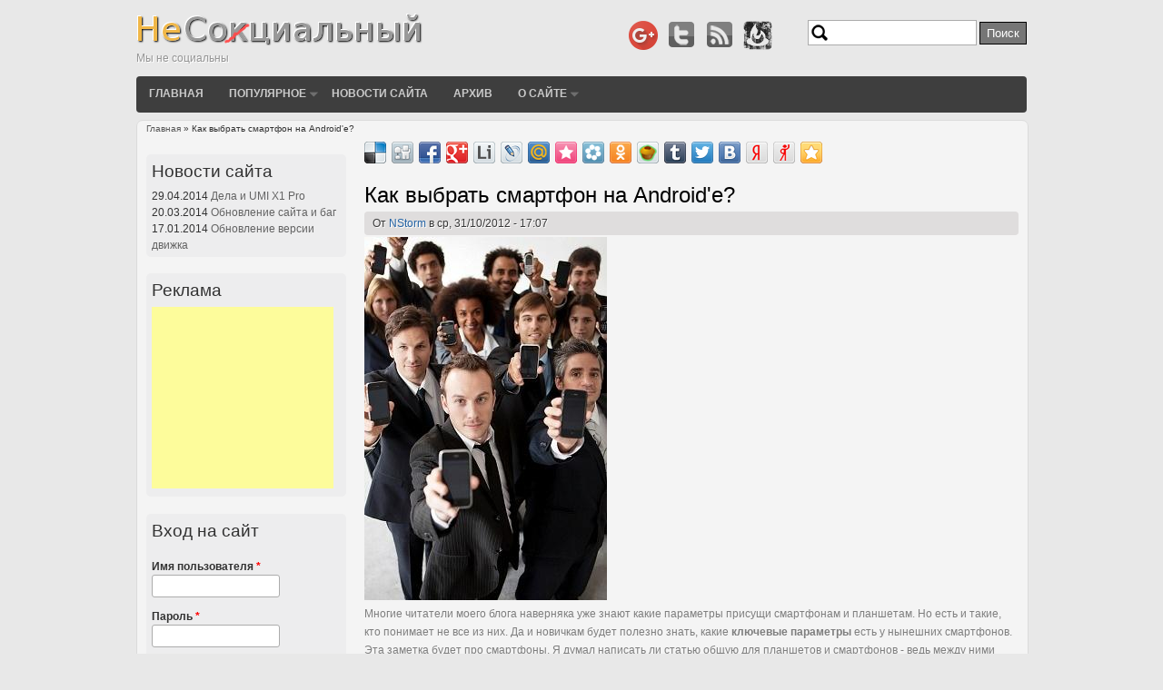

--- FILE ---
content_type: text/html; charset=utf-8
request_url: https://nesoc.ru/content/kak-vybrat-smartfon-na-androide
body_size: 16643
content:
<!DOCTYPE html>
<html lang="ru" dir="ltr">

<head>
  <meta charset="utf-8" />
<link rel="shortcut icon" href="https://nesoc.ru/favicon.ico" type="image/vnd.microsoft.icon" />
<meta name="description" content="Статья о том, как выбрать смартфон на базе OS Android. Какие бывают ключевые характеристики, за что они отвечают. Как не прогадать и не купить &quot;старье&quot;, и тем не менее не переплатить за ненужное." />
<meta name="generator" content="Drupal 7 (https://www.drupal.org)" />
<link rel="canonical" href="https://nesoc.ru/content/kak-vybrat-smartfon-na-androide" />
<link rel="shortlink" href="https://nesoc.ru/node/154" />
  <title>Как выбрать смартфон на Android'е? | Асоциальный блог</title>
  <style type="text/css" media="all">
@import url("https://nesoc.ru/modules/system/system.base.css?t4u869");
@import url("https://nesoc.ru/modules/system/system.menus.css?t4u869");
@import url("https://nesoc.ru/modules/system/system.messages.css?t4u869");
@import url("https://nesoc.ru/modules/system/system.theme.css?t4u869");
</style>
<style type="text/css" media="all">
@import url("https://nesoc.ru/modules/book/book.css?t4u869");
@import url("https://nesoc.ru/modules/comment/comment.css?t4u869");
@import url("https://nesoc.ru/modules/field/theme/field.css?t4u869");
@import url("https://nesoc.ru/modules/node/node.css?t4u869");
@import url("https://nesoc.ru/modules/poll/poll.css?t4u869");
@import url("https://nesoc.ru/modules/search/search.css?t4u869");
@import url("https://nesoc.ru/modules/user/user.css?t4u869");
@import url("https://nesoc.ru/modules/forum/forum.css?t4u869");
@import url("https://nesoc.ru/sites/all/modules/views/css/views.css?t4u869");
@import url("https://nesoc.ru/sites/all/modules/ckeditor/css/ckeditor.css?t4u869");
</style>
<style type="text/css" media="all">
@import url("https://nesoc.ru/sites/all/modules/ctools/css/ctools.css?t4u869");
@import url("https://nesoc.ru/sites/all/modules/lightbox2/css/lightbox.css?t4u869");
@import url("https://nesoc.ru/sites/all/modules/tagclouds/tagclouds.css?t4u869");
@import url("https://nesoc.ru/sites/all/modules/yandex_metrics/css/yandex_metrics.css?t4u869");
@import url("https://nesoc.ru/sites/all/modules/fivestar/css/fivestar.css?t4u869");
@import url("https://nesoc.ru/sites/all/modules/ckeditor/css/ckeditor.editor.css?t4u869");
@import url("https://nesoc.ru/modules/filter/filter.css?t4u869");
@import url("https://nesoc.ru/sites/default/files/honeypot/honeypot.css?t4u869");
</style>
<style type="text/css" media="all">
@import url("https://nesoc.ru/sites/all/themes/touch/style.css?t4u869");
</style>
  <script type="text/javascript" src="https://nesoc.ru/misc/jquery.js?v=1.4.4"></script>
<script type="text/javascript" src="https://nesoc.ru/misc/jquery-extend-3.4.0.js?v=1.4.4"></script>
<script type="text/javascript" src="https://nesoc.ru/misc/jquery-html-prefilter-3.5.0-backport.js?v=1.4.4"></script>
<script type="text/javascript" src="https://nesoc.ru/misc/jquery.once.js?v=1.2"></script>
<script type="text/javascript" src="https://nesoc.ru/misc/drupal.js?t4u869"></script>
<script type="text/javascript" src="https://nesoc.ru/misc/jquery.cookie.js?v=1.0"></script>
<script type="text/javascript" src="https://nesoc.ru/misc/jquery.form.js?v=2.52"></script>
<script type="text/javascript" src="https://nesoc.ru/misc/form.js?v=7.82"></script>
<script type="text/javascript" src="https://nesoc.ru/misc/ajax.js?v=7.82"></script>
<script type="text/javascript">
<!--//--><![CDATA[//><!--
window.CKEDITOR_BASEPATH = "/sites/all/modules/ckeditor/ckeditor/ckeditor/"
//--><!]]>
</script>
<script type="text/javascript" src="https://nesoc.ru/sites/default/files/languages/ru_2-eCEMeJ_C4j78pYKmteT27lHKJVr8yV5j5vFojW6_M.js?t4u869"></script>
<script type="text/javascript" src="https://nesoc.ru/sites/all/modules/lightbox2/js/auto_image_handling.js?t4u869"></script>
<script type="text/javascript" src="https://nesoc.ru/sites/all/modules/lightbox2/js/lightbox.js?t4u869"></script>
<script type="text/javascript" src="https://nesoc.ru/misc/progress.js?v=7.82"></script>
<script type="text/javascript" src="https://nesoc.ru/sites/all/modules/fivestar/js/fivestar.ajax.js?t4u869"></script>
<script type="text/javascript" src="https://nesoc.ru/sites/all/modules/fivestar/js/fivestar.js?t4u869"></script>
<script type="text/javascript" src="https://nesoc.ru/misc/textarea.js?v=7.82"></script>
<script type="text/javascript" src="https://nesoc.ru/modules/filter/filter.js?t4u869"></script>
<script type="text/javascript" src="https://nesoc.ru/sites/all/themes/touch/js/scrolltopcontrol.min.js?t4u869"></script>
<script type="text/javascript" src="https://nesoc.ru/sites/all/themes/touch/js/jquery.masonry.min.js?t4u869"></script>
<script type="text/javascript" src="https://nesoc.ru/sites/all/themes/touch/js/custom.min.js?t4u869"></script>
<script type="text/javascript">
<!--//--><![CDATA[//><!--
jQuery.extend(Drupal.settings, {"basePath":"\/","pathPrefix":"","ajaxPageState":{"theme":"touch","theme_token":"CYLWWfEa1-ai33ofz0OorwT3S9TW96f8kfW55aOehNs","js":{"sites\/all\/modules\/ckeditor\/includes\/ckeditor.utils.js":1,"sites\/all\/modules\/ckeditor\/ckeditor\/ckeditor\/ckeditor.js":1,"misc\/jquery.js":1,"misc\/jquery-extend-3.4.0.js":1,"misc\/jquery-html-prefilter-3.5.0-backport.js":1,"misc\/jquery.once.js":1,"misc\/drupal.js":1,"misc\/jquery.cookie.js":1,"misc\/jquery.form.js":1,"misc\/form.js":1,"misc\/ajax.js":1,"0":1,"public:\/\/languages\/ru_2-eCEMeJ_C4j78pYKmteT27lHKJVr8yV5j5vFojW6_M.js":1,"sites\/all\/modules\/lightbox2\/js\/auto_image_handling.js":1,"sites\/all\/modules\/lightbox2\/js\/lightbox.js":1,"misc\/progress.js":1,"sites\/all\/modules\/fivestar\/js\/fivestar.ajax.js":1,"sites\/all\/modules\/fivestar\/js\/fivestar.js":1,"misc\/textarea.js":1,"modules\/filter\/filter.js":1,"sites\/all\/themes\/touch\/js\/scrolltopcontrol.min.js":1,"sites\/all\/themes\/touch\/js\/jquery.masonry.min.js":1,"sites\/all\/themes\/touch\/js\/custom.min.js":1},"css":{"modules\/system\/system.base.css":1,"modules\/system\/system.menus.css":1,"modules\/system\/system.messages.css":1,"modules\/system\/system.theme.css":1,"modules\/book\/book.css":1,"modules\/comment\/comment.css":1,"modules\/field\/theme\/field.css":1,"modules\/node\/node.css":1,"modules\/poll\/poll.css":1,"modules\/search\/search.css":1,"modules\/user\/user.css":1,"modules\/forum\/forum.css":1,"sites\/all\/modules\/views\/css\/views.css":1,"sites\/all\/modules\/ckeditor\/css\/ckeditor.css":1,"sites\/all\/modules\/ctools\/css\/ctools.css":1,"sites\/all\/modules\/lightbox2\/css\/lightbox.css":1,"sites\/all\/modules\/tagclouds\/tagclouds.css":1,"sites\/all\/modules\/yandex_metrics\/css\/yandex_metrics.css":1,"sites\/all\/modules\/fivestar\/css\/fivestar.css":1,"sites\/all\/modules\/ckeditor\/css\/ckeditor.editor.css":1,"modules\/filter\/filter.css":1,"public:\/\/honeypot\/honeypot.css":1,"sites\/all\/themes\/touch\/style.css":1}},"lightbox2":{"rtl":"0","file_path":"\/(\\w\\w\/)public:\/","default_image":"\/sites\/all\/modules\/lightbox2\/images\/brokenimage.jpg","border_size":10,"font_color":"000","box_color":"fff","top_position":"","overlay_opacity":"0.8","overlay_color":"000","disable_close_click":1,"resize_sequence":0,"resize_speed":400,"fade_in_speed":400,"slide_down_speed":600,"use_alt_layout":0,"disable_resize":0,"disable_zoom":0,"force_show_nav":0,"show_caption":1,"loop_items":0,"node_link_text":"\u0421\u043c\u043e\u0442\u0440\u0435\u0442\u044c \u043f\u043e\u0434\u0440\u043e\u0431\u043d\u043e\u0441\u0442\u0438 \u0438\u0437\u043e\u0431\u0440\u0430\u0436\u0435\u043d\u0438\u044f","node_link_target":0,"image_count":"\u0418\u0437\u043e\u0431\u0440\u0430\u0436\u0435\u043d\u0438\u0435 !current \u0438\u0437 !total","video_count":"\u0412\u0438\u0434\u0435\u043e !current \u0438\u0437 !total","page_count":"\u0421\u0442\u0440\u0430\u043d\u0438\u0446\u0430 !current \u0438\u0437 !total","lite_press_x_close":"\u043d\u0430\u0436\u043c\u0438\u0442\u0435 \u003Ca href=\u0022#\u0022 onclick=\u0022hideLightbox(); return FALSE;\u0022\u003E\u003Ckbd\u003Ex\u003C\/kbd\u003E\u003C\/a\u003E \u0447\u0442\u043e\u0431\u044b \u0437\u0430\u043a\u0440\u044b\u0442\u044c","download_link_text":"","enable_login":false,"enable_contact":false,"keys_close":"c x 27","keys_previous":"p 37","keys_next":"n 39","keys_zoom":"z","keys_play_pause":"32","display_image_size":"original","image_node_sizes":"()","trigger_lightbox_classes":"","trigger_lightbox_group_classes":"","trigger_slideshow_classes":"","trigger_lightframe_classes":"","trigger_lightframe_group_classes":"","custom_class_handler":"lightbox","custom_trigger_classes":"img.lbox","disable_for_gallery_lists":1,"disable_for_acidfree_gallery_lists":true,"enable_acidfree_videos":true,"slideshow_interval":5000,"slideshow_automatic_start":true,"slideshow_automatic_exit":true,"show_play_pause":true,"pause_on_next_click":false,"pause_on_previous_click":true,"loop_slides":false,"iframe_width":600,"iframe_height":400,"iframe_border":1,"enable_video":0,"useragent":"Mozilla\/5.0 (Macintosh; Intel Mac OS X 10_15_7) AppleWebKit\/537.36 (KHTML, like Gecko) Chrome\/131.0.0.0 Safari\/537.36; ClaudeBot\/1.0; +claudebot@anthropic.com)"},"urlIsAjaxTrusted":{"\/content\/kak-vybrat-smartfon-na-androide":true,"\/system\/ajax":true,"\/comment\/reply\/154":true,"\/content\/kak-vybrat-smartfon-na-androide?destination=node\/154":true},"ajax":{"edit-vote--2":{"callback":"fivestar_ajax_submit","event":"change","url":"\/system\/ajax","submit":{"_triggering_element_name":"vote"}}},"ckeditor":{"input_formats":{"filtered_html":{"customConfig":"\/sites\/all\/modules\/ckeditor\/ckeditor.config.js?","defaultLanguage":"ru","toolbar":"[\r\n    [\u0027Format\u0027,\u0027RemoveFormat\u0027,\u0027-\u0027,\u0027Bold\u0027,\u0027Italic\u0027,\u0027Underline\u0027,\u0027Strike\u0027,\u0027-\u0027,\u0027Blockquote\u0027,\u0027NumberedList\u0027,\u0027BulletedList\u0027,\u0027-\u0027,\u0027JustifyLeft\u0027,\u0027JustifyCenter\u0027,\u0027JustifyRight\u0027,\u0027JustifyBlock\u0027,\u0027-\u0027,\u0027Link\u0027,\u0027Unlink\u0027,\u0027-\u0027,\u0027Undo\u0027,\u0027Redo\u0027,\u0027Copy\u0027,\u0027Paste\u0027]\r\n]","enterMode":1,"shiftEnterMode":2,"toolbarStartupExpanded":true,"width":"100%","skin":"moono","format_tags":"p;div;pre;address;h1;h2;h3;h4;h5;h6","show_toggle":"t","default":"t","ss":"2","loadPlugins":{"counter":{"name":"counter","desc":"Plugin to count symbols, symbols without blanks and words","path":"\/sites\/all\/modules\/ckeditor\/plugins\/counter\/","buttons":false,"default":"f"},"drupalbreaks":{"name":"drupalbreaks","desc":"Plugin for inserting Drupal teaser and page breaks.","path":"\/sites\/all\/modules\/ckeditor\/plugins\/drupalbreaks\/","buttons":{"DrupalBreak":{"label":"DrupalBreak","icon":"images\/drupalbreak.png"}},"default":"t"}},"scayt_autoStartup":false,"stylesCombo_stylesSet":"drupal:\/sites\/all\/modules\/ckeditor\/ckeditor.styles.js","contentsCss":["\/sites\/all\/modules\/ckeditor\/css\/ckeditor.css?t4u869","\/sites\/all\/modules\/ckeditor\/ckeditor\/ckeditor\/contents.css?t4u869"]},"full_html":{"customConfig":"\/sites\/all\/modules\/ckeditor\/ckeditor.config.js?","defaultLanguage":"ru","toolbar":"[\r\n    [\u0027Source\u0027],\r\n    [\u0027Cut\u0027,\u0027Copy\u0027,\u0027Paste\u0027,\u0027PasteText\u0027,\u0027PasteFromWord\u0027,\u0027-\u0027,\u0027SpellChecker\u0027,\u0027Scayt\u0027],\r\n    [\u0027Undo\u0027,\u0027Redo\u0027,\u0027Find\u0027,\u0027Replace\u0027,\u0027-\u0027,\u0027SelectAll\u0027,\u0027RemoveFormat\u0027],\r\n    [\u0027Image\u0027,\u0027Flash\u0027,\u0027MediaEmbed\u0027,\u0027Table\u0027,\u0027HorizontalRule\u0027,\u0027Smiley\u0027,\u0027SpecialChar\u0027],\r\n    \u0027\/\u0027,\r\n    [\u0027Bold\u0027,\u0027Italic\u0027,\u0027Underline\u0027,\u0027Strike\u0027,\u0027-\u0027,\u0027Subscript\u0027,\u0027Superscript\u0027],\r\n    [\u0027NumberedList\u0027,\u0027BulletedList\u0027,\u0027-\u0027,\u0027Outdent\u0027,\u0027Indent\u0027,\u0027Blockquote\u0027],\r\n    [\u0027JustifyLeft\u0027,\u0027JustifyCenter\u0027,\u0027JustifyRight\u0027,\u0027JustifyBlock\u0027,\u0027-\u0027,\u0027BidiLtr\u0027,\u0027BidiRtl\u0027],\r\n    [\u0027Link\u0027,\u0027Unlink\u0027,\u0027Anchor\u0027],\r\n    [\u0027DrupalBreak\u0027],\r\n    \u0027\/\u0027,\r\n    [\u0027Format\u0027,\u0027Font\u0027,\u0027FontSize\u0027],\r\n    [\u0027TextColor\u0027,\u0027BGColor\u0027],\r\n    [\u0027Maximize\u0027,\u0027ShowBlocks\u0027]\r\n]","enterMode":1,"shiftEnterMode":2,"toolbarStartupExpanded":true,"width":"100%","skin":"moono","format_tags":"p;div;pre;address;h1;h2;h3;h4;h5;h6","show_toggle":"t","default":"t","ss":"2","loadPlugins":{"counter":{"name":"counter","desc":"Plugin to count symbols, symbols without blanks and words","path":"\/sites\/all\/modules\/ckeditor\/plugins\/counter\/","buttons":false,"default":"f"},"drupalbreaks":{"name":"drupalbreaks","desc":"Plugin for inserting Drupal teaser and page breaks.","path":"\/sites\/all\/modules\/ckeditor\/plugins\/drupalbreaks\/","buttons":{"DrupalBreak":{"label":"DrupalBreak","icon":"images\/drupalbreak.png"}},"default":"t"},"mediaembed":{"name":"mediaembed","desc":"Plugin for inserting Drupal embeded media","path":"\/sites\/all\/modules\/ckeditor\/plugins\/mediaembed\/","buttons":{"MediaEmbed":{"label":"MediaEmbed","icon":"images\/icon.png"}},"default":"f"}},"scayt_autoStartup":false,"filebrowserBrowseUrl":"\/imce?app=ckeditor%7Csendto%40ckeditor_imceSendTo%7C","stylesCombo_stylesSet":"drupal:\/sites\/all\/modules\/ckeditor\/ckeditor.styles.js","contentsCss":["\/sites\/all\/modules\/ckeditor\/css\/ckeditor.css?t4u869","\/sites\/all\/modules\/ckeditor\/ckeditor\/ckeditor\/contents.css?t4u869"]}},"plugins":[],"textarea_default_format":{"edit-comment-body-und-0-value":"filtered_html"},"module_path":"\/sites\/all\/modules\/ckeditor","editor_path":"\/sites\/all\/modules\/ckeditor\/ckeditor\/ckeditor\/","ajaxToken":"fYJVMFTPX4c7HJ6xfQmEbqBLrq7Z24c9oBL9wTKbRis","xss_url":"\/ckeditor\/xss","theme":"touch","elements":{"edit-comment-body-und-0-value":"filtered_html"},"autostart":{"edit-comment-body-und-0-value":true},"timestamp":"t4u869"}});
//--><!]]>
</script>
  <!--[if lt IE 9]>
    <script src="http://html5shiv.googlecode.com/svn/trunk/html5.js"></script>
  <![endif]-->
  <link href="https://nesoc.ru/rss.xml" rel="alternate" type="application/rss+xml" title="nesoc.ru" />
</head>

<body class="html not-front not-logged-in one-sidebar sidebar-first page-node page-node- page-node-154 node-type-article" >
    <div id="wrapper" class="clearfix">
<div id="header-top" class="clearfix">
<div id="logo"><!--start logo-->
<a href="/" title="Главная">
<img src="https://nesoc.ru/sites/default/files/logo.png" alt="Главная" />
</a>
<div id="site-slogan">Мы не социальны</div><!--site slogan-->
</div><!--end logo-->
 <!-- / start search box region -->
    <div class="search-box">
      <div class="region region-search-box">
  <div id="block-search-form" class="block block-search">

      
  <div class="content">
    <form action="/content/kak-vybrat-smartfon-na-androide" method="post" id="search-block-form" accept-charset="UTF-8"><div><div class="container-inline">
      <h2 class="element-invisible">Форма поиска</h2>
    <div class="form-item form-type-textfield form-item-search-block-form">
  <label class="element-invisible" for="edit-search-block-form--2">Поиск </label>
 <input title="Введите ключевые слова для поиска." type="text" id="edit-search-block-form--2" name="search_block_form" value="" size="15" maxlength="128" class="form-text" />
</div>
<div class="form-actions form-wrapper" id="edit-actions--2"><input type="submit" id="edit-submit--2" name="op" value="Поиск" class="form-submit" /></div><input type="hidden" name="form_build_id" value="form--Kghe-iigVpPC-UgSVQsxVXO4aeiueFq5FnSxSPZOpI" />
<input type="hidden" name="form_id" value="search_block_form" />
</div>
</div></form>  </div>
  
</div> <!-- /.block -->
</div>
 <!-- /.region -->
    </div> <!-- / end search box region -->
  <ul id="header-social">
<noindex>
<li>
<!-- begin of Top100 code -->
<script id="top100Counter" type="text/javascript" src="https://counter.rambler.ru/top100.jcn?2673529"></script>
<noscript>
<a href="http://top100.rambler.ru/navi/2673529/">
<img src="http://counter.rambler.ru/top100.cnt?2673529" alt="Rambler's Top100" border="0" />
</a>
</noscript>
<!-- end of Top100 code -->
</li>
<li><a href="https://plus.google.com/+NesocRu?rel=author" rel="publisher" style="text-decoration:none;" target="_blank"><img src="https://ssl.gstatic.com/images/icons/gplus-32.png" alt="Google+" style="border:0;width:32px;height:32px;" /></a></li>
<li><a href="https://www.twitter.com/nesoc_web" target="_blank"><img src="https://nesoc.ru/sites/all/themes/touch/images/twitter.png" alt="twitter"/></a></li>
</noindex>
<li><a href="/rss.xml"><img src="https://nesoc.ru/sites/all/themes/touch/images/rss.png" alt="RSS" title="Подписаться на обновления"/></a></li>
<li><a href="http://feeds.feedburner.com/nesoc/lRNR" rel="nofollow"><img src="https://nesoc.ru/sites/all/themes/touch/images/feedburner3.png" alt="FeedBurner" title="Подписаться на обновления через FeedBurner"/></a></li>
</ul><!--end header-social-->
</div><!--end header-top-->
<div id="header" class="clearfix"><!--start header--> 
    <div id="main-menu">
    <ul class="menu"><li class="first leaf"><a href="/">Главная</a></li>
<li class="expanded"><a href="/popular" title="Популярные статьи">Популярное</a><ul class="menu"><li class="first last leaf"><a href="/popular_recent" title="Популярные статьи за последние 30 дней">За 30 дней</a></li>
</ul></li>
<li class="leaf"><a href="/news">Новости сайта</a></li>
<li class="leaf"><a href="/archive" title="Архив по месяцам">Архив</a></li>
<li class="last expanded"><a href="/content/about">О сайте</a><ul class="menu"><li class="first last leaf"><a href="/contact" title="Контактная форма">Обратная связь</a></li>
</ul></li>
</ul></div><!-- end main-menu -->
</div> <!-- /#header -->
<div id="content-body">
<div class="breadcrumb"><h2 class="element-invisible">Вы здесь</h2><nav class="breadcrumb"><a href="/">Главная</a> » Как выбрать смартфон на Android&#039;е?</nav></div>
  <section id="main" role="main" class="clear">
        <a id="main-content"></a>
          <div class="share42init" style="margin-top: 5px;"></div>
      <script type="text/javascript" src="/sites/default/files/share42/share42.js"></script>
      <script type="text/javascript">share42('/sites/default/files/share42/')</script>
                <h1 class="title" id="page-title">Как выбрать смартфон на Android&#039;е?</h1>                    <div class="region region-content">
  <div id="block-system-main" class="block block-system">

      
  <div class="content">
                          <span property="dc:title" content="Как выбрать смартфон на Android&#039;е?" class="rdf-meta element-hidden"></span><span property="sioc:num_replies" content="4" datatype="xsd:integer" class="rdf-meta element-hidden"></span>  
              <span class="submitted"><span property="dc:date dc:created" content="2012-10-31T17:07:33+04:00" datatype="xsd:dateTime" rel="sioc:has_creator">От <a href="/users/nstorm" title="Информация о пользователе." class="username" xml:lang="" about="/users/nstorm" typeof="sioc:UserAccount" property="foaf:name" datatype="">NStorm</a> в ср, 31/10/2012 - 17:07</span></span>
      
    
      <script type="text/javascript">
    //<![CDATA[
    yandex_partner_id = 96206;
    yandex_stat_id = 1;
    yandex_site_bg_color = 'FFFFFF';
    yandex_site_charset = 'utf-8';
    yandex_ad_format = 'direct';
    yandex_font_size = 1.2;
    yandex_direct_type = 'flat';
    yandex_direct_limit = 1;
    yandex_direct_title_font_size = 3;
    yandex_direct_title_color = '2262A4';
    yandex_direct_url_color = '7E7E7E';
    yandex_direct_text_color = '7E7E7E';
    yandex_direct_hover_color = '0080AA';
    yandex_direct_favicon = true;
    document.write('<sc'+'ript type="text/javascript" src="http://an.yandex.ru/system/context.js"></sc'+'ript>');
    //]]>
    </script>
    
  <div class="content">
    <div class="field field-name-field-image field-type-image field-label-hidden"><div class="field-items"><div class="field-item even" rel="og:image rdfs:seeAlso" resource="https://nesoc.ru/sites/default/files/styles/large/public/field/image/choice.jpg?itok=UemM9BU7"><img typeof="foaf:Image" src="https://nesoc.ru/sites/default/files/styles/large/public/field/image/choice.jpg?itok=UemM9BU7" width="267" height="400" alt="Выбор гаджета" /></div></div></div><div class="field field-name-body field-type-text-with-summary field-label-hidden"><div class="field-items"><div class="field-item even" property="content:encoded"><p>Многие читатели моего блога наверняка уже знают какие параметры присущи смартфонам и планшетам. Но есть и такие, кто понимает не все из них. Да и новичкам будет полезно знать, какие <strong>ключевые параметры</strong> есть у нынешних смартфонов. Эта заметка будет про смартфоны. Я думал написать ли статью общую для планшетов и смартфонов - ведь между ними много общего. Но решил всё-таки статьи разделить и написать для начала про <strong>смартфоны</strong>. Потому что некоторые составляющие всё-таки различаются, да и по важности параметры некоторые стоят на разных местах. И да, статья пойдет конечно же в примерах на китайских смартфонах, про которые я тут пишу. Но в общем она применима будет и ко всем нынешним смартфонам. Но только если речь идет об ОС <strong>Android</strong> на борту. Не корректно будет сравнивать телефоны на разных платформах (как например iPhone).</p>
<p>Несмотря на то, что сейчас телефоны и их <strong>характеристики</strong> растут очень бурными темпами, я всё же постараюсь отделить в заметке общие моменты от текущих. Итак, приступим.</p>
<p> </p>
<p>Первое и возможно самое важное, на что стоит обратить внимание - это <strong>системный чип</strong>, на базе которого всё построено. Еще его также называют <strong>SoC</strong> и <strong>процессор</strong>. Как я нередко говорю - это "сердце" устройства. Несмотря на то, что некоторым не нужна супер-производительность, взять устаревший и тормознутый телефон тоже мало кому захочется. Если в базовом наборе телефон работает более менее, это еще не значит, что так и будет после установки дополнительных приложений. Тут как и с компьютерами - прогресс идет, устройства становятся быстрее. А с ними и программы пишутся более требовательными. Поэтому не стоит гнаться за дешевизной, но и за самый топовый чип также вряд ли есть резон переплачивать.</p>
<p>Если говорить об <strong>актуальных чипах в китайских устройствах</strong>, тут почти без альтернатив надо брать на базе <a href="/content/zapushchen-v-prodazhu-novyy-dvuhyadernyy-processor-dlya-smartfonov-mediatek-mt6577"><strong>MediaTek MT6577</strong></a>. Точнее так, почти все китайские смарты на базе андроид сейчас идут на чипах фирмы MediaTek, но разных моделей. MT6575 тоже вполне достойный чип, но учитывая что разница в цене по сравнению с MT6577 очень мала, то вряд ли есть смысл брать его. Да и на MT6577 сейчас и так почти всё делается.</p>
<p><strong>Дополнение от 02.11.2012</strong>: кратко расскажу, что бывает "внутри" чипа <strong>SoC</strong>. Как-то упустил этот момент сразу пояснить. Чип SoC, такой как например <strong>MT6577</strong>, содержит в себе много чего. Это даже больше, чем процессор настольного компьютера. Но дабы не уходить в технические тонкости скажу, что главное там это <strong>CPU</strong> и <strong>GPU</strong> ядра. </p>
<p><strong>CPU</strong> - это основные, системные ядра. Именно эта часть является аналогом процессора обычного компьютера. Также бывает многоядерным (и в последнее время все такие). Архитектура не такая, как на привычных компьютерах (к слову она называется x86). Тут используется архитектура <strong>ARM</strong>. Это специальная архитектура, больше подходящая для встраиваемых (мобильных) устройств. Наверное часто видели слово <strong>Cortex</strong>? Это версия ARM. В данный момент популярна архитектура <strong>ARM Cortex A9</strong>, она самая распространенная.</p>
<p><strong>GPU</strong> же тут - это по сути аналог видео-карты. Т.е. эта та часть, которая отвечает за графику вашего устройства. Как 2D интерфейсы, так и в 3D играх и приложениях. Бывают разные варианты - <strong>Mali, PowerVR, ULP GeForce (Tegra), Vivante, Adreno</strong>. У всех несколько версий и модификаций. И разные возможности и производительность. Поэтому сравнить не так просто. Тут сложно дать общую рекомендацию. Это уже цель для отдельной статьи, которую я возможно напишу позже.</p>
<p> </p>
<p>Далее смотрим на <strong>экран</strong>. Тут есть субъективный параметр - размер. Почему субъективный? Тут дело вкуса. Кому-то нравятся большие смартфоны 5.3", а-ля Galaxy Note. Кому-то наоборот и 4" многовато. Стандарт сейчас лежит в размере <strong>4.0 - 5.3"</strong>. Тут уже выбирать лишь вам на свой вкус. Для примера можно зайти в любой магазин сотовой связи и глянуть на любые брендовые аналоги. Меньше 4 дюймов тоже брать не стоит - будет низкое разрешение экрана.</p>
<p>Теперь об <strong>разрешении экрана</strong>. Немаловажный параметр. Кто-то может не придать этому значения. Ну подумаешь - циферки, мне ведь просто для дела телефон, а не в игры играть! Но это не так. Ведь от разрешения экрана напрямую зависит количество точек на дюйм (<strong>DPI</strong>). Т.е. больше плотность пикселей, сами пиксели получаются меньше. А значит и выглядит изображение "глаже" и красивее. Сравнить и убедиться опять же просто в сотовом салоне сравнив разные модели, обычно разрешение пишут рядом на ценнике с характеристиками. Актуальные нынче разрешения - <strong>1280 x 720</strong> и <strong>960 x 540</strong>. Еще более-менее выглядит <strong>800 x 480</strong>, но это уже скорее всего бюджетный, низший предел. И то скорее всего только для 4 дюймовых экранов подойдет. Да, <strong>чем больше экран размером в дюймах, тем больше должно быть его разрешение</strong>, чтобы сохранить более высокое DPI. <strong>Чем выше DPI, тем лучше изображение выглядит на экране! </strong>Но DPI обычно не пишут в характеристиках. Поэтому мой совет не брать ничего кроме 1280 x 720 для 5.3 дюймовых экранов, ниже 960 x 540 для экранов 4.3 - 4.5" и в крайнем случае 800 x 480 сгодится для 4.0".</p>
<p>Но на качество изображения на экране влияет не только DPI. Также важна сама <strong>технология изготовления матрицы</strong>. От технологии зависят углы обзора, яркость изображения и красок на экране. А также то, насколько экран не поблекнет на ярком солнце и останется читаемым. В данный момент хорошие технологии, с большими углами обзора и сочными цветами - это <strong>IPS</strong> и <strong>ASV</strong>. Примерно одно и то же, поэтому часто ASV называют IPS. Еще хорошо выглядят AMOLED, но такие экраны обычно бывают только на дорогих брэндах. У брэндов также бывают всякие свои проприетарные технологии, похожие на IPS и ASV, например Super TFT у HTC. Но тут уже частные случаи. А вот если указан обычный TFT без всяких приписок - это не очень. Цвета на таком экране обычно хуже и изображение блеклое. А углы обзора неважные - стоит наклонить телефон в бок и цвета искажаются или вовсе затеняются.</p>
<p> </p>
<p>Дальше идет параметр <strong>оперативной памяти (ОЗУ, RAM)</strong>. Его количество косвенно отражается на скорости работы смартфона, скорости запуска программ и возможности запуска тяжелых игр. В настоящее время большинство смартфонов идет с <strong>1 Гб</strong> или <strong>512 Мб</strong> памяти. Естественно 1 Гб больше и лучше. С меньшим количеством, чем 512 Мб (например 256 Мб) брать не стоит.</p>
<p> </p>
<p>На счет <strong>сим-карт</strong> - почти все китайские смартфоны поддерживают <strong>2 сим-карты</strong>. Это заслуга чипа MediaTek. Если сим-карта одна, значит и чип используется какой-то другой. И это уже как бы экзотика, надо изучать отдельно параметры такого телефона.</p>
<p> </p>
<p>Размер встроенной <strong>флэш-памяти</strong> с одной стороны имеет значение. Но при определенных стараниях не сильно важен. Т.к. обычно есть слот для <strong>microSD</strong> карты - её можно расширить. Правда проблема в том, что приложения всё-равно обычно ставятся только на внутреннюю память. Но для приложений большинству людей хватит и <strong>4 Гб</strong> внутренней флэш-памяти. А видео, фото, музыку и т.п. можно хранить на карте памяти.</p>
<p> </p>
<p>Далее обратите внимание на <strong>камеру</strong>, если она играет для вас значение. Тут правда надо быть осторожным. Китайцы часто бывает "<strong>завирают</strong>" этот параметр. Надо искать в сети отзывы и проверять реальные мегапиксели камеры в разных местах. Если конечно камера на телефоне для вас важна. Нынче принято иметь камеру не менее <strong>5 Мп</strong>, а часто и все <strong>8 Мп</strong>.</p>
<p> </p>
<p>Ну и последнее на что стоит взглянуть - <strong>версия Android</strong>. Тут сейчас почти на всех устройствах есть Android 4.0 изначально. Но если на телефоне стоит версия 2.3, даже если её можно обновить до 4.0 - возможно это очень старая модель. Т.к. на новые телефоны на базе MT6577 Android 2.3 сейчас не ставят.</p>
<p> </p>
<p>Ну вроде всё, надеюсь помог и статья будет интересна. Посмотреть на интересные модели и их характеристики вы можете <a href="/tegi/telefony">в моих обзорах</a>. Жду ваших вопросов и отзывов в комментариях!</p>
</div></div></div><div class="field field-name-field-fivestar field-type-fivestar field-label-above"><div class="field-label">Оцените статью:&nbsp;</div><div class="field-items"><div class="field-item even"><form class="fivestar-widget" action="/content/kak-vybrat-smartfon-na-androide" method="post" id="fivestar-custom-widget" accept-charset="UTF-8"><div><div  class="clearfix fivestar-average-text fivestar-average-stars fivestar-form-item fivestar-default"><div class="form-item form-type-fivestar form-item-vote">
 <div class="form-item form-type-select form-item-vote">
 <select id="edit-vote--2" name="vote" class="form-select"><option value="-">Выберите оценку</option><option value="20">Give Как выбрать смартфон на Android&amp;#039;е? 1/5</option><option value="40">Give Как выбрать смартфон на Android&amp;#039;е? 2/5</option><option value="60">Give Как выбрать смартфон на Android&amp;#039;е? 3/5</option><option value="80" selected="selected">Give Как выбрать смартфон на Android&amp;#039;е? 4/5</option><option value="100">Give Как выбрать смартфон на Android&amp;#039;е? 5/5</option></select>
<div class="description"><div class="fivestar-summary fivestar-summary-average-count"><span class="average-rating">В среднем: <span >3.9</span></span> <span class="total-votes">(проголосовало <span >29</span>)</span></div></div>
</div>

</div>
</div><input class="fivestar-submit form-submit" type="submit" id="edit-fivestar-submit" name="op" value="Рейтинг" /><input type="hidden" name="form_build_id" value="form-2joxEjn3Vi9h9MmSc_RC6LK_Zr2S2z97jidO-WPJY0s" />
<input type="hidden" name="form_id" value="fivestar_custom_widget" />
</div></form></div></div></div>  </div>

  	<script type="text/javascript">
	//<![CDATA[
	yandex_partner_id = 96206;
	yandex_stat_id = 2;
	yandex_site_bg_color = 'FFFFFF';
	yandex_site_charset = 'utf-8';
	yandex_ad_format = 'direct';
	yandex_font_size = 1.2;
	yandex_direct_type = 'flat';
	yandex_direct_limit = 2;
	yandex_direct_title_font_size = 3;
	yandex_direct_title_color = '2262A4';
	yandex_direct_url_color = '7E7E7E';
	yandex_direct_text_color = '7E7E7E';
	yandex_direct_hover_color = '0080AA';
	yandex_direct_favicon = false;
	document.write('<sc'+'ript type="text/javascript" src="http://an.yandex.ru/system/context.js"></sc'+'ript>');
	//]]>
	</script>
  
      <footer>
	<div class="field field-name-field-tags field-type-taxonomy-term-reference field-label-above"><div class="field-label">Метки:&nbsp;</div><div class="field-items"><div class="field-item even" rel="dc:subject"><a href="/tegi/kitay" typeof="skos:Concept" property="rdfs:label skos:prefLabel" datatype="">Китай</a></div><div class="field-item odd" rel="dc:subject"><a href="/tegi/android" typeof="skos:Concept" property="rdfs:label skos:prefLabel" datatype="">Android</a></div><div class="field-item even" rel="dc:subject"><a href="/tegi/gadzhety" typeof="skos:Concept" property="rdfs:label skos:prefLabel" datatype="">Гаджеты</a></div><div class="field-item odd" rel="dc:subject"><a href="/tegi/poznavatelno" typeof="skos:Concept" property="rdfs:label skos:prefLabel" datatype="">Познавательно</a></div></div></div>	<ul class="links inline"><li class="comment-add first last active"><a href="/content/kak-vybrat-smartfon-na-androide#comment-form" title="Поделитесь своими мыслями и мнением относительно этой темы." class="active">Добавить комментарий</a></li>
</ul>    </footer>
  
  <div id="comments" class="comment-wrapper">
          <h2 class="title comments-title"><a href="#" class="comhide">Комментарии (4)</a></h2>
      
  <a id="comment-370"></a>
<div class="comment comment-by-anonymous odd" about="/comment/370#comment-370" typeof="sioc:Post sioct:Comment">
  
  <header>
        
        <h3 class="comment-title"><a href="/comment/370#comment-370" class="permalink" rel="bookmark">Спасибо</a></h3>
        
    <div class="submitted"><span rel="sioc:has_creator"><span class="username" xml:lang="" typeof="sioc:UserAccount" property="foaf:name" datatype="">Григорий Ложкин (не проверено)</span></span> - <span property="dc:date dc:created" content="2012-11-02T11:15:14+04:00" datatype="xsd:dateTime">пт, 02/11/2012 - 11:15</span></div>

      </header><!-- /.header -->

  <div class="content">
    <span rel="sioc:reply_of" resource="/content/kak-vybrat-smartfon-na-androide" class="rdf-meta element-hidden"></span><div class="field field-name-comment-body field-type-text-long field-label-hidden"><div class="field-items"><div class="field-item even" property="content:encoded"><p>Мне понравился стиль донесения информации до конечного считателя, сам планирую в скором времени приобщиться к миру андройд, планшет летит из Китая. А смартфон думаю брать в следующем году, подожду новый проц от MediaTek</p>
</div></div></div>      </div>

      <footer>
      <ul class="links inline"><li class="comment-reply first last"><a href="/comment/reply/154/370">ответить</a></li>
</ul>    </footer>
  </div> <!-- /.comment -->
<div class="indented"><a id="comment-371"></a>
<div class="comment comment-by-node-author even" about="/comment/371#comment-371" typeof="sioc:Post sioct:Comment">
  
  <header>
        
        <h3 class="comment-title"><a href="/comment/371#comment-371" class="permalink" rel="bookmark">Спасибо</a></h3>
        
    <div class="submitted"><span rel="sioc:has_creator"><a href="/users/nstorm" title="Информация о пользователе." class="username" xml:lang="" about="/users/nstorm" typeof="sioc:UserAccount" property="foaf:name" datatype="">NStorm</a></span> - <span property="dc:date dc:created" content="2012-11-02T11:41:18+04:00" datatype="xsd:dateTime">пт, 02/11/2012 - 11:41</span></div>

      </header><!-- /.header -->

  <div class="content">
    <span rel="sioc:reply_of" resource="/content/kak-vybrat-smartfon-na-androide" class="rdf-meta element-hidden"></span><span rel="sioc:reply_of" resource="/comment/370#comment-370" class="rdf-meta element-hidden"></span><div class="field field-name-comment-body field-type-text-long field-label-hidden"><div class="field-items"><div class="field-item even" property="content:encoded"><p>Раз стараться <img alt="smiley" height="20" src="http://nesoc.ru/sites/all/modules/ckeditor/ckeditor/ckeditor/plugins/smiley/images/regular_smile.gif" title="smiley" width="20" /></p>
</div></div></div>      </div>

      <footer>
      <ul class="links inline"><li class="comment-reply first last"><a href="/comment/reply/154/371">ответить</a></li>
</ul>    </footer>
  </div> <!-- /.comment --></div><a id="comment-20822"></a>
<div class="comment comment-by-anonymous odd" about="/comment/20822#comment-20822" typeof="sioc:Post sioct:Comment">
  
  <header>
        
        <h3 class="comment-title"><a href="/comment/20822#comment-20822" class="permalink" rel="bookmark">Разрешение и озу</a></h3>
        
    <div class="submitted"><span rel="sioc:has_creator"><span class="username" xml:lang="" typeof="sioc:UserAccount" property="foaf:name" datatype="">Илья (не проверено)</span></span> - <span property="dc:date dc:created" content="2013-09-13T23:54:18+04:00" datatype="xsd:dateTime">пт, 13/09/2013 - 23:54</span></div>

      </header><!-- /.header -->

  <div class="content">
    <span rel="sioc:reply_of" resource="/content/kak-vybrat-smartfon-na-androide" class="rdf-meta element-hidden"></span><div class="field field-name-comment-body field-type-text-long field-label-hidden"><div class="field-items"><div class="field-item even" property="content:encoded"><p>Интересует вопрос почему все говоряд что для FHD лучше озу 2гб? что 2 гб лучше чем 1 понятно но как это технически связанноо ?<br />
	 </p>
</div></div></div>      </div>

      <footer>
      <ul class="links inline"><li class="comment-reply first last"><a href="/comment/reply/154/20822">ответить</a></li>
</ul>    </footer>
  </div> <!-- /.comment -->
<div class="indented"><a id="comment-20836"></a>
<div class="comment comment-by-node-author even" about="/comment/20836#comment-20836" typeof="sioc:Post sioct:Comment">
  
  <header>
        
        <h3 class="comment-title"><a href="/comment/20836#comment-20836" class="permalink" rel="bookmark">Разрешение и озу</a></h3>
        
    <div class="submitted"><span rel="sioc:has_creator"><a href="/users/nstorm" title="Информация о пользователе." class="username" xml:lang="" about="/users/nstorm" typeof="sioc:UserAccount" property="foaf:name" datatype="">NStorm</a></span> - <span property="dc:date dc:created" content="2013-09-16T09:38:51+04:00" datatype="xsd:dateTime">пн, 16/09/2013 - 09:38</span></div>

      </header><!-- /.header -->

  <div class="content">
    <span rel="sioc:reply_of" resource="/content/kak-vybrat-smartfon-na-androide" class="rdf-meta element-hidden"></span><span rel="sioc:reply_of" resource="/comment/20822#comment-20822" class="rdf-meta element-hidden"></span><div class="field field-name-comment-body field-type-text-long field-label-hidden"><div class="field-items"><div class="field-item even" property="content:encoded"><p>Отдельной видеопамяти у смартфонов нет. И под буфер изображения экрана используется общая память. Соответственно при большем разрешении используется больше памяти.</p>
<p>Хотя я бы не сказал если честно, что 1 Гб ну прям мало для FHD. Может для тяжелых игр и будет разница, но тот же MT6589 скорее по производительности GPU не потянет сильно тяжелые игры на FHD, нежели памяти не хватит.</p>
</div></div></div>      </div>

      <footer>
      <ul class="links inline"><li class="comment-reply first last"><a href="/comment/reply/154/20836">ответить</a></li>
</ul>    </footer>
  </div> <!-- /.comment --></div>
      <section id="comment-form-wrapper">
      <h2 class="title comment-form-title"><a href="#" class="comhide">Добавить комментарий</a></h2>
      <form class="comment-form" action="/comment/reply/154" method="post" id="comment-form" accept-charset="UTF-8"><div><div class="form-item form-type-textfield form-item-name">
  <label for="edit-name">Ваше имя </label>
 <input type="text" id="edit-name" name="name" value="" size="30" maxlength="60" class="form-text" />
</div>
<div class="form-item form-type-textfield form-item-subject">
  <label for="edit-subject">Тема </label>
 <input type="text" id="edit-subject" name="subject" value="" size="60" maxlength="64" class="form-text" />
</div>
<div class="field-type-text-long field-name-comment-body field-widget-text-textarea form-wrapper" id="edit-comment-body"><div id="comment-body-add-more-wrapper"><div class="text-format-wrapper"><div class="form-item form-type-textarea form-item-comment-body-und-0-value">
  <label for="edit-comment-body-und-0-value">Comment <span class="form-required" title="Это поле обязательно для заполнения.">*</span></label>
 <div class="form-textarea-wrapper resizable"><textarea class="text-full ckeditor-mod form-textarea required" id="edit-comment-body-und-0-value" name="comment_body[und][0][value]" cols="60" rows="5"></textarea></div>
</div>
<a class="ckeditor_links" style="display:none" href="javascript:void(0);" onclick="javascript:Drupal.ckeditorToggle(['edit-comment-body-und-0-value'],'Переключить на простой текстовый редактор','Переключить на редактор');" id="switch_edit-comment-body-und-0-value">Переключить на простой текстовый редактор</a><fieldset class="filter-wrapper form-wrapper" id="edit-comment-body-und-0-format"><div class="fieldset-wrapper"><div class="filter-help form-wrapper" id="edit-comment-body-und-0-format-help"><p><a href="/filter/tips" target="_blank">Более подробная информация о текстовых форматах</a></p></div><div class="form-item form-type-select form-item-comment-body-und-0-format">
  <label for="edit-comment-body-und-0-format--2">Формат текста </label>
 <select class="filter-list form-select" id="edit-comment-body-und-0-format--2" name="comment_body[und][0][format]"><option value="filtered_html" selected="selected">Filtered HTML</option><option value="plain_text">Plain text</option></select>
</div>
<div class="filter-guidelines form-wrapper" id="edit-comment-body-und-0-format-guidelines"><div class="filter-guidelines-item filter-guidelines-filtered_html"><h3>Filtered HTML</h3><ul class="tips"><li>Адреса страниц и электронной почты автоматически преобразуются в ссылки.</li><li>Разрешённые HTML-теги: &lt;a&gt; &lt;em&gt; &lt;strong&gt; &lt;cite&gt; &lt;blockquote&gt; &lt;code&gt; &lt;ul&gt; &lt;ol&gt; &lt;li&gt; &lt;dl&gt; &lt;dt&gt; &lt;dd&gt;</li><li>Строки и параграфы переносятся автоматически.</li></ul></div><div class="filter-guidelines-item filter-guidelines-plain_text"><h3>Plain text</h3><ul class="tips"><li>HTML-теги не обрабатываются и показываются как обычный текст</li><li>Адреса страниц и электронной почты автоматически преобразуются в ссылки.</li><li>Строки и параграфы переносятся автоматически.</li></ul></div></div></div></fieldset>
</div>
</div></div><input type="hidden" name="form_build_id" value="form-yt1st9trTnedo9e6h4V0JTtJe7hhhQ8Ij3NHVyLd0IA" />
<input type="hidden" name="form_id" value="comment_node_article_form" />
<div class="form-actions form-wrapper" id="edit-actions"><input type="submit" id="edit-submit" name="op" value="Сохранить" class="form-submit" /><input type="submit" id="edit-preview" name="op" value="Предпросмотр" class="form-submit" /></div><div class="fullname-textfield"><div class="form-item form-type-textfield form-item-fullname">
  <label for="edit-fullname">Оставьте это поле пустым </label>
 <input autocomplete="off" type="text" id="edit-fullname" name="fullname" value="" size="20" maxlength="128" class="form-text" />
</div>
</div></div></form>    </section> <!-- /#comment-form-wrapper -->
  </div> <!-- /#comments -->
  </div>
  
</div> <!-- /.block -->
<div id="block-block-8" class="block block-block">

      
  <div class="content">
    <script type="text/javascript">
 //<![CDATA[
 yandex_partner_id = 96206;
 yandex_stat_id = 3;
 yandex_site_bg_color = 'FFFFFF';
 yandex_site_charset = 'utf-8';
 yandex_ad_format = 'direct';
 yandex_font_size = 1.3;
 yandex_direct_type = 'flat';
 yandex_direct_limit = 1;
 yandex_direct_title_font_size = 3;
 yandex_direct_title_color = '990000';
 yandex_direct_url_color = '7E7E7E';
 yandex_direct_text_color = '7E7E7E';
 yandex_direct_hover_color = 'D00000';
 yandex_direct_favicon = true;
 document.write('<sc'+'ript type="text/javascript" src="http://an.yandex.ru/system/context.js"></sc'+'ript>');
 //]]>
 </script>  </div>
  
</div> <!-- /.block -->
<div id="block-similar-similar" class="block block-similar">

        <h2 >Похожие материалы</h2>
    
  <div class="content">
    <div class="item-list"><ul><li class="first"><a href="/content/thl-w5-android-smartfon-47-2-yadra-ips-720p" title="ThL W5: Android смартфон 4.7&quot;, 2 ядра, IPS 720P">ThL W5: Android смартфон 4.7&quot;, 2 ядра, IPS 720P</a></li>
<li><a href="/content/lenovo-k900-smartfon-s-android-na-intel-atom-z2580-chast-1" title="Lenovo K900: смартфон с Android на Intel Atom Z2580. Часть 1.">Lenovo K900: смартфон с Android на Intel Atom Z2580. Часть 1.</a></li>
<li><a href="/content/obzor-smartwatch-android-chast-2-platforma-i-proizvoditelnost" title="Обзор SmartWatch Android. Часть 2. Платформа и производительность.">Обзор SmartWatch Android. Часть 2. Платформа и производительность.</a></li>
<li><a href="/content/yeahpad-a13-planshet-s-android-ics-40-za-64" title="YeahPad A13 - планшет с Android ICS 4.0 за $64">YeahPad A13 - планшет с Android ICS 4.0 за $64</a></li>
<li class="last"><a href="/content/android-42-otmenyaet-konec-sveta" title="Android 4.2 отменяет конец света!">Android 4.2 отменяет конец света!</a></li>
</ul></div>  </div>
  
</div> <!-- /.block -->
</div>
 <!-- /.region -->
  </section> <!-- /#main -->
  
      <aside id="sidebar-first" role="complementary" class="sidebar clearfix">
      <div class="region region-sidebar-first">
  <div id="block-views-site-news-block" class="block block-views">

        <h2 >Новости сайта</h2>
    
  <div class="content">
    <div class="view view-site-news view-id-site_news view-display-id-block view-dom-id-5536721a1b38343e5384e7fd8973d781">
        
  
  
      <div class="view-content">
        <div class="views-row views-row-1">
      
  <span class="views-field views-field-created">        <span class="field-content">29.04.2014</span>  </span>  
  <span class="views-field views-field-title">        <span class="field-content"><a href="/news/dela-i-umi-x1-pro">Дела и UMI X1 Pro</a></span>  </span>  </div>
  <div class="views-row views-row-2">
      
  <span class="views-field views-field-created">        <span class="field-content">20.03.2014</span>  </span>  
  <span class="views-field views-field-title">        <span class="field-content"><a href="/news/obnovlenie-sayta-i-bag">Обновление сайта и баг</a></span>  </span>  </div>
  <div class="views-row views-row-3">
      
  <span class="views-field views-field-created">        <span class="field-content">17.01.2014</span>  </span>  
  <span class="views-field views-field-title">        <span class="field-content"><a href="/news/obnovlenie-versii-dvizhka">Обновление версии движка</a></span>  </span>  </div>
    </div>
  
  
  
  
  
  
</div>  </div>
  
</div> <!-- /.block -->
<div id="block-block-6" class="block block-block">

        <h2 >Реклама</h2>
    
  <div class="content">
    <script type="text/javascript"><!--
google_ad_client = "ca-pub-1728028452576969";
google_ad_slot = "2647337229";
google_ad_width = 200;
google_ad_height = 200;
//-->
</script>
<script type="text/javascript" src="https://pagead2.googlesyndication.com/pagead/show_ads.js">
</script>  </div>
  
</div> <!-- /.block -->
<div id="block-user-login" class="block block-user">

        <h2 >Вход на сайт</h2>
    
  <div class="content">
    <form action="/content/kak-vybrat-smartfon-na-androide?destination=node/154" method="post" id="user-login-form" accept-charset="UTF-8"><div><div class="form-item form-type-textfield form-item-name">
  <label for="edit-name--2">Имя пользователя <span class="form-required" title="Это поле обязательно для заполнения.">*</span></label>
 <input type="text" id="edit-name--2" name="name" value="" size="15" maxlength="60" class="form-text required" />
</div>
<div class="form-item form-type-password form-item-pass">
  <label for="edit-pass">Пароль <span class="form-required" title="Это поле обязательно для заполнения.">*</span></label>
 <input type="password" id="edit-pass" name="pass" size="15" maxlength="128" class="form-text required" />
</div>
<div class="item-list"><ul><li class="first"><a href="/user/register" title="Регистрация">Регистрация</a></li>
<li class="last"><a href="/user/password" title="Запросить новый пароль по электронной почте.">Забыли пароль?</a></li>
</ul></div><input type="hidden" name="form_build_id" value="form-OMYc3xZ9h7_2Xrz9Ih7U96tC9Yhx9R6VeUUrXPeMCUo" />
<input type="hidden" name="form_id" value="user_login_block" />
<div class="form-actions form-wrapper" id="edit-actions--3"><input type="submit" id="edit-submit--3" name="op" value="Войти" class="form-submit" /></div></div></form>  </div>
  
</div> <!-- /.block -->
<div id="block-system-navigation" class="block block-system block-menu">

        <h2 >Навигация</h2>
    
  <div class="content">
    <ul class="menu"><li class="first leaf"><a href="/glossary">По алфавиту</a></li>
<li class="collapsed"><a href="/forum">Форумы</a></li>
<li class="last leaf"><a href="/tracker">Последние материалы</a></li>
</ul>  </div>
  
</div> <!-- /.block -->
<div id="block-tagclouds-1" class="block block-tagclouds">

        <h2 >Облако тегов</h2>
    
  <div class="content">
    <span class='tagclouds-term'><a href="/tegi/android" class="tagclouds level6" title="">Android</a></span>
<span class='tagclouds-term'><a href="/tegi/rpg" class="tagclouds level1" title="">RPG</a></span>
<span class='tagclouds-term'><a href="/tegi/vygodno" class="tagclouds level2" title="">Выгодно</a></span>
<span class='tagclouds-term'><a href="/tegi/gadzhety" class="tagclouds level6" title="">Гаджеты</a></span>
<span class='tagclouds-term'><a href="/tegi/igry" class="tagclouds level1" title="">Игры</a></span>
<span class='tagclouds-term'><a href="/tegi/kitay" class="tagclouds level6" title="">Китай</a></span>
<span class='tagclouds-term'><a href="/tegi/onlayn-pokupki" class="tagclouds level3" title="">Онлайн покупки</a></span>
<span class='tagclouds-term'><a href="/tegi/planshety" class="tagclouds level5" title="">Планшеты</a></span>
<span class='tagclouds-term'><a href="/tegi/poznavatelno" class="tagclouds level3" title="">Познавательно</a></span>
<span class='tagclouds-term'><a href="/tegi/rostov-na-donu" class="tagclouds level1" title="">Ростов-на-Дону</a></span>
<span class='tagclouds-term'><a href="/tegi/sayt" class="tagclouds level1" title="">Сайт</a></span>
<span class='tagclouds-term'><a href="/tegi/telefony" class="tagclouds level5" title="">Телефоны</a></span>
<div class="more-link"><a href="/tagclouds/chunk/1" title="все теги">Ещё</a></div>  </div>
  
</div> <!-- /.block -->
<div id="block-comment-recent" class="block block-comment">

        <h2 >Новые комментарии</h2>
    
  <div class="content">
    <div class="item-list"><ul><li class="first"><a href="/comment/26523#comment-26523">И всё?</a>&nbsp;<span>7 лет 5 месяцев назад</span></li>
<li><a href="/comment/26492#comment-26492">чётка</a>&nbsp;<span>9 лет 6 месяцев назад</span></li>
<li><a href="/comment/26491#comment-26491">Красавчик))</a>&nbsp;<span>10 лет 1 месяц назад</span></li>
<li><a href="/comment/26486#comment-26486"> Re: Циклический ребут! </a>&nbsp;<span>10 лет 7 месяцев назад</span></li>
<li><a href="/comment/26485#comment-26485">Циклический ребут!</a>&nbsp;<span>10 лет 7 месяцев назад</span></li>
<li><a href="/comment/26482#comment-26482"> build.prop</a>&nbsp;<span>10 лет 8 месяцев назад</span></li>
<li><a href="/comment/26480#comment-26480">День добрый подскажите</a>&nbsp;<span>10 лет 9 месяцев назад</span></li>
<li><a href="/comment/26476#comment-26476">Это событие уже давно прошло.</a>&nbsp;<span>10 лет 10 месяцев назад</span></li>
<li><a href="/comment/26475#comment-26475">Кстати говоря ты про мт6595</a>&nbsp;<span>10 лет 10 месяцев назад</span></li>
<li class="last"><a href="/comment/26474#comment-26474">ыхых</a>&nbsp;<span>10 лет 10 месяцев назад</span></li>
</ul></div>  </div>
  
</div> <!-- /.block -->
</div>
 <!-- /.region -->
    </aside>  <!-- /#sidebar-first -->
  
  </div> <!-- end content-body -->
<div class="clear"></div>
<div id="footer" class="clearfix">
    <div class="clear"></div>
<div class="clear"></div>
<div id="copyright">Copyright &copy; 2026, Асоциальный блог<p style="float: right"><a href="/contact">Обратная связь</a></p></div>
</div> <!-- /#footer -->
</div> <!-- /#wrapper -->
  <div class="ym-counter"><!-- Yandex.Metrika counter -->
<script type="text/javascript">
(function (d, w, c) {
    (w[c] = w[c] || []).push(function() {
        try {
            w.yaCounter12972463 = new Ya.Metrika({id:12972463, enableAll: true});
        } catch(e) {}
    });
    
    var n = d.getElementsByTagName("script")[0],
        s = d.createElement("script"),
        f = function () { n.parentNode.insertBefore(s, n); };
    s.type = "text/javascript";
    s.async = true;
    s.src = (d.location.protocol == "https:" ? "https:" : "http:") + "//mc.yandex.ru/metrika/watch.js";

    if (w.opera == "[object Opera]") {
        d.addEventListener("DOMContentLoaded", f);
    } else { f(); }
})(document, window, "yandex_metrika_callbacks");
</script>
<noscript><div><img src="//mc.yandex.ru/watch/12972463" style="position:absolute; left:-9999px;" alt="" /></div></noscript>
<!-- /Yandex.Metrika counter --></div><script type="text/javascript" src="https://nesoc.ru/sites/all/modules/ckeditor/includes/ckeditor.utils.js?t4u869"></script>
<script type="text/javascript" src="https://nesoc.ru/sites/all/modules/ckeditor/ckeditor/ckeditor/ckeditor.js?t4u869"></script>
</body>

</html>

--- FILE ---
content_type: text/html; charset=utf-8
request_url: https://www.google.com/recaptcha/api2/aframe
body_size: 267
content:
<!DOCTYPE HTML><html><head><meta http-equiv="content-type" content="text/html; charset=UTF-8"></head><body><script nonce="Lh6RZDMkdOZ13u_cNICalg">/** Anti-fraud and anti-abuse applications only. See google.com/recaptcha */ try{var clients={'sodar':'https://pagead2.googlesyndication.com/pagead/sodar?'};window.addEventListener("message",function(a){try{if(a.source===window.parent){var b=JSON.parse(a.data);var c=clients[b['id']];if(c){var d=document.createElement('img');d.src=c+b['params']+'&rc='+(localStorage.getItem("rc::a")?sessionStorage.getItem("rc::b"):"");window.document.body.appendChild(d);sessionStorage.setItem("rc::e",parseInt(sessionStorage.getItem("rc::e")||0)+1);localStorage.setItem("rc::h",'1770070761652');}}}catch(b){}});window.parent.postMessage("_grecaptcha_ready", "*");}catch(b){}</script></body></html>

--- FILE ---
content_type: text/css
request_url: https://nesoc.ru/sites/default/files/honeypot/honeypot.css?t4u869
body_size: -56
content:
.fullname-textfield { display: none !important; }

--- FILE ---
content_type: application/x-javascript
request_url: https://nesoc.ru/sites/all/modules/ckeditor/plugins/counter/plugin.js?t=t4u869
body_size: 615
content:
/**
 * @file Plugin to count symbols, symbols without blanks and words
 */
( function(){
  var emptyHtml = '<span class="cke_empty">&nbsp;</span>';
  CKEDITOR.plugins.add( 'counter',
  {
    init : function( editor )
    {
      var spaceId = 'cke_counter_' + editor.name;
      var spaceElement;
      var ckeditorEventThemeSpace = 'uiSpace';
      var getSpaceElement = function()
      {
        if ( !spaceElement )
          spaceElement = CKEDITOR.document.getById( spaceId );
        return spaceElement;
      };

      if (Drupal.ckeditor_ver == 3) {
        ckeditorEventThemeSpace = 'themeSpace';
      }

      editor.on( ckeditorEventThemeSpace, function( event )
      {
        if ( event.data.space == 'bottom' )
        {
          event.data.html +=
          '<span id="' + spaceId + '_label" class="cke_voice_label">Counter</span>' +
          '<div id="' + spaceId + '" class="cke_counter" role="group" aria-labelledby="' + spaceId + '_label">' + emptyHtml + '</div>';
        }
      });

      function count( ev )
      {
        var space = getSpaceElement();
        var text = ev.editor.getData();
        // decode HTML entities; it also removes HTML tags, but works only if jQuery is available
        text = jQuery('<div/>').html(text).text();
        // remove all redundant blank symbols
        text = text.replace(new RegExp('\\s+', 'g'), ' ');
        // remove all blank symbols at the start and at the end
        text = text.replace(new RegExp('(^\\s+)|(\\s+$)', 'g'), '');
        var symbols = text.length;
        var words = text.split(' ').length;
        //remove all blank symbols
        text = text.replace(new RegExp('\\s+', 'g'), '');
        var symbols_wo_blanks = text.length;

        space.setHtml( '<span class="cke_counter" style="float: right">' + symbols + ' / ' + symbols_wo_blanks + ' symbols; ' + words + ' words</span>' );
      }

      editor.on( 'dataReady', count );
      editor.on( 'blur', count );
      editor.on( 'focus', count );
    // Almost useless
    //editor.on( 'saveSnapshot', count );
    // Requires too much resources
    //editor.on( 'key', count );
    }
  });
})();


--- FILE ---
content_type: application/x-javascript
request_url: https://nesoc.ru/sites/all/themes/touch/js/custom.min.js?t4u869
body_size: 60
content:
jQuery(document).ready(function(){var a=jQuery(".masonry");a.imagesLoaded(function(){a.masonry({itemSelector:".node-teaser, .pager",columnWidth:330})});var b=jQuery("#comment-form-wrapper .comhide");b.click(function(){jQuery("#comment-form").slideToggle("fast");return false});if(b.length>0){jQuery("#comment-form").hide()}var b=jQuery(".comments-title .comhide");b.click(function(){jQuery(".comment").slideToggle("fast");return false});if(b.length>0){jQuery(".comment").hide()}})